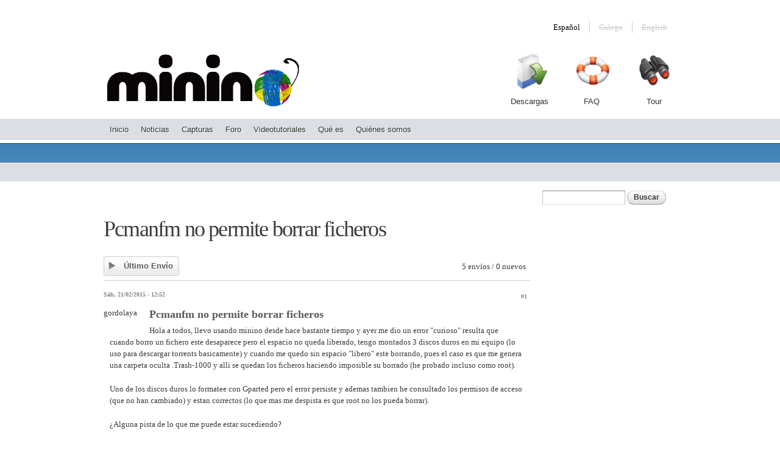

--- FILE ---
content_type: text/html; charset=utf-8
request_url: https://minino.galpon.org/es/pcmanfm-no-permite-borrar-ficheros
body_size: 5816
content:
<!DOCTYPE html>
<html lang="es" dir="ltr">
<head>
  <!--[if IE]><![endif]-->
<meta http-equiv="Content-Type" content="text/html; charset=utf-8" />
<link rel="shortcut icon" href="https://minino.galpon.org/sites/minino.galpon.org/files/favicon_0.png" />
<meta name="viewport" content="width=device-width, initial-scale=1, maximum-scale=1, minimum-scale=1, user-scalable=no" />
<meta name="description" content="Hola a todos, llevo usando minino desde hace bastante tiempo y ayer me dio un error &quot;curioso&quot; resulta que cuando borro un fichero este desaparece pero el espacio no queda liberado, tengo montados 3 discos duros en mi equipo (lo uso para descargar torrents basicamente) y cuando me quedo sin espacio &quot;libero&quot; este borrando, pues el caso es que me genera una carpeta oculta" />
<link rel="canonical" href="https://minino.galpon.org/es/pcmanfm-no-permite-borrar-ficheros" />
<link rel="shortlink" href="https://minino.galpon.org/es/pcmanfm-no-permite-borrar-ficheros" />
  <title>Pcmanfm no permite borrar ficheros | MiniNo</title>
  <link rel="stylesheet" href="/sites/minino.galpon.org/files/advagg_css/css__dJ84nmB1vRyB5mrbCt9H4i5SiVMf39n3dhToon2M9Yo__KWefVjqONKl9knJNcK03cRS0DuzpwBCQIoU0RpVmEQ8__sfw3HhS3fGfG9-1IcyxUayyV5u57-rPfla1cS0gNXDM.css" />

<!--[if (lt IE 9)&(!IEMobile)]>
<link rel="stylesheet" href="/sites/minino.galpon.org/files/advagg_css/css__c9WE7FgFLY-CI_kU83rWFw8BcCZDGEqZCZEyfWF-dTg__bOCMRu3IkXe9LhVyK9n0p3OlDkypGz2LeP7Xta0ep3g__sfw3HhS3fGfG9-1IcyxUayyV5u57-rPfla1cS0gNXDM.css" />
<![endif]-->

<!--[if gte IE 9]><!-->
<link rel="stylesheet" href="/sites/minino.galpon.org/files/advagg_css/css__rILnhSDjC2lY9p2L5yCJh0hf0uyNnL3x2x6tYrevVC0__7EgRjkjRI3mQbVxn3MerQ9uJstINtYiKAQN1mECs5Hc__sfw3HhS3fGfG9-1IcyxUayyV5u57-rPfla1cS0gNXDM.css" />
<!--<![endif]-->
  <script src="/sites/minino.galpon.org/files/advagg_js/js__Ic4ynySGxaDcdD5ebgYKMOLtMoxKiwGHtQXiqYVQnxE__Cb2_GfMoXhZlqtnmMEOwTo42PpdrkxM7J23-WjJ9U14__sfw3HhS3fGfG9-1IcyxUayyV5u57-rPfla1cS0gNXDM.js"></script>
<script>jQuery.extend(Drupal.settings,{"basePath":"\/","pathPrefix":"es\/","setHasJsCookie":0,"ajaxPageState":{"theme":"minino","theme_token":"pXqZXq6QEHeWqjI6QU2oFSGI7xRgFQV2uLXz0eAr2U8","css":{"modules\/system\/system.base.css":1,"modules\/system\/system.menus.css":1,"modules\/system\/system.messages.css":1,"modules\/system\/system.theme.css":1,"modules\/comment\/comment.css":1,"modules\/field\/theme\/field.css":1,"modules\/node\/node.css":1,"modules\/search\/search.css":1,"modules\/user\/user.css":1,"modules\/forum\/forum.css":1,"sites\/minino.galpon.org\/modules\/views\/css\/views.css":1,"sites\/minino.galpon.org\/modules\/colorbox\/styles\/default\/colorbox_style.css":1,"sites\/minino.galpon.org\/modules\/ctools\/css\/ctools.css":1,"sites\/minino.galpon.org\/modules\/advanced_forum\/styles\/naked\/advanced-forum.naked.structure.css":1,"sites\/minino.galpon.org\/modules\/advanced_forum\/styles\/silver_bells\/advanced-forum.silver_bells.style.css":1,"sites\/minino.galpon.org\/modules\/advanced_forum_more_styles\/styles\/blue_and_grey\/advanced-forum.blue_and_grey.style.css":1,"sites\/minino.galpon.org\/modules\/advanced_forum\/styles\/naked\/advanced-forum.naked.images.css":1,"sites\/minino.galpon.org\/modules\/advanced_forum\/styles\/silver_bells\/advanced-forum.silver_bells.images.css":1,"sites\/minino.galpon.org\/modules\/advanced_forum_more_styles\/styles\/blue_and_grey\/advanced-forum.blue_and_grey.images.css":1,"modules\/locale\/locale.css":1,"sites\/minino.galpon.org\/modules\/ds\/layouts\/ds_2col\/ds_2col.css":1,"sites\/minino.galpon.org\/themes\/omega\/alpha\/css\/alpha-reset.css":1,"sites\/minino.galpon.org\/themes\/omega\/alpha\/css\/alpha-mobile.css":1,"sites\/minino.galpon.org\/themes\/omega\/alpha\/css\/alpha-alpha.css":1,"sites\/minino.galpon.org\/themes\/omega\/omega\/css\/formalize.css":1,"sites\/minino.galpon.org\/themes\/omega\/omega\/css\/omega-text.css":1,"sites\/minino.galpon.org\/themes\/omega\/omega\/css\/omega-branding.css":1,"sites\/minino.galpon.org\/themes\/omega\/omega\/css\/omega-menu.css":1,"sites\/minino.galpon.org\/themes\/omega\/omega\/css\/omega-forms.css":1,"sites\/minino.galpon.org\/themes\/minino\/css\/global.css":1,"ie::normal::sites\/minino.galpon.org\/themes\/minino\/css\/minino-alpha-default.css":1,"ie::normal::sites\/minino.galpon.org\/themes\/minino\/css\/minino-alpha-default-normal.css":1,"ie::normal::sites\/minino.galpon.org\/themes\/omega\/alpha\/css\/grid\/alpha_default\/normal\/alpha-default-normal-12.css":1,"narrow::sites\/minino.galpon.org\/themes\/minino\/css\/minino-alpha-default.css":1,"narrow::sites\/minino.galpon.org\/themes\/minino\/css\/minino-alpha-default-narrow.css":1,"sites\/minino.galpon.org\/themes\/omega\/alpha\/css\/grid\/alpha_default\/narrow\/alpha-default-narrow-12.css":1,"normal::sites\/minino.galpon.org\/themes\/minino\/css\/minino-alpha-default.css":1,"normal::sites\/minino.galpon.org\/themes\/minino\/css\/minino-alpha-default-normal.css":1,"sites\/minino.galpon.org\/themes\/omega\/alpha\/css\/grid\/alpha_default\/normal\/alpha-default-normal-12.css":1},"js":{"misc\/jquery.js":1,"misc\/jquery-extend-3.4.0.js":1,"misc\/jquery-html-prefilter-3.5.0-backport.js":1,"misc\/jquery.once.js":1,"misc\/drupal.js":1,"misc\/form-single-submit.js":1,"sites\/minino.galpon.org\/modules\/entityreference\/js\/entityreference.js":1,"public:\/\/languages\/es_Fy6xcDUvFKc78GYMPyzYiIBaoZfrzaaD5ICJ1eICWTU.js":1,"sites\/minino.galpon.org\/libraries\/colorbox\/jquery.colorbox-min.js":1,"sites\/minino.galpon.org\/modules\/colorbox\/js\/colorbox.js":1,"sites\/minino.galpon.org\/modules\/colorbox\/styles\/default\/colorbox_style.js":1,"sites\/minino.galpon.org\/themes\/omega\/omega\/js\/jquery.formalize.js":1,"sites\/minino.galpon.org\/themes\/omega\/omega\/js\/omega-mediaqueries.js":1}},"colorbox":{"opacity":"0.85","current":"{current} de {total}","previous":"\u00ab Anterior","next":"Siguiente \u00bb","close":"Cerrar","maxWidth":"98%","maxHeight":"98%","fixed":true,"mobiledetect":true,"mobiledevicewidth":"480px","file_public_path":"\/sites\/minino.galpon.org\/files","specificPagesDefaultValue":"admin*\nimagebrowser*\nimg_assist*\nimce*\nnode\/add\/*\nnode\/*\/edit\nprint\/*\nprintpdf\/*\nsystem\/ajax\nsystem\/ajax\/*"},"urlIsAjaxTrusted":{"\/es\/pcmanfm-no-permite-borrar-ficheros":true},"omega":{"layouts":{"primary":"normal","order":["narrow","normal"],"queries":{"narrow":"all and (min-width: 740px) and (min-device-width: 740px), (max-device-width: 800px) and (min-width: 740px) and (orientation:landscape)","normal":"all and (min-width: 980px) and (min-device-width: 980px), all and (max-device-width: 1024px) and (min-width: 1024px) and (orientation:landscape)"}}}});</script>
  <!--[if lt IE 9]><script src="//html5shiv.googlecode.com/svn/trunk/html5.js"></script><![endif]-->
</head>
<body class="html not-front not-logged-in page-node page-node- page-node-459 node-type-forum i18n-es context-pcmanfm-no-permite-borrar-ficheros">
  <div id="skip-link">
    <a href="#main-content" class="element-invisible element-focusable">Pasar al contenido principal</a>
  </div>
    <div class="page clearfix" id="page">
      <header id="section-header" class="section section-header">
    <div id="zone-user" class="zone zone-user clearfix container-12">
    <div class="grid-12 region region-user-first" id="region-user-first">
  <div class="region-inner region-user-first-inner">
    <div class="block block-block block-5 block-block-5 odd block-without-title" id="block-block-5">
  <div class="block-inner clearfix">
            
    <div class="content clearfix">
      <script>var _paq=_paq||[];_paq.push(["trackPageView"]),_paq.push(['addDownloadExtensions', "iso"]);_paq.push(["enableLinkTracking"]),function(){var e="https://data.librebit.com/";_paq.push(["setTrackerUrl",e+"data.php"]),_paq.push(["setSiteId","3"]);var a=document,t=a.createElement("script"),p=a.getElementsByTagName("script")[0];t.type="text/javascript",t.async=!0,t.defer=!0,t.src=e+"data.js",p.parentNode.insertBefore(t,p)}();</script>    </div>
  </div>
</div>
<div class="block block-locale block-language-content block-locale-language-content even block-without-title" id="block-locale-language-content">
  <div class="block-inner clearfix">
            
    <div class="content clearfix">
      <ul class="language-switcher-locale-url"><li class="en first"><span class="language-link locale-untranslated" xml:lang="en">English</span></li><li class="gl"><span class="language-link locale-untranslated" xml:lang="gl">Galego</span></li><li class="es last active"><a href="/es/pcmanfm-no-permite-borrar-ficheros" class="language-link active" xml:lang="es">Español</a></li></ul>    </div>
  </div>
</div>
  </div>
</div>
  </div>
<div id="zone-branding-wrapper" class="zone-wrapper zone-branding-wrapper clearfix">  <div id="zone-branding" class="zone zone-branding clearfix container-12">
    <div class="grid-5 region region-branding" id="region-branding">
  <div class="region-inner region-branding-inner">
        <div class="branding-data clearfix">
            <div class="logo-img">
        <a href="/es" rel="home" title=""><img src="https://minino.galpon.org/sites/minino.galpon.org/files/logo.png" alt="" id="logo" /></a>      </div>
                </div>
          </div>
</div>
<div class="grid-7 region region-user-second" id="region-user-second">
  <div class="region-inner region-user-second-inner">
    <div class="block block-menu block-menu-secondary-menu block-menu-menu-secondary-menu odd block-without-title" id="block-menu-menu-secondary-menu">
  <div class="block-inner clearfix">
            
    <div class="content clearfix">
      <ul class="menu"><li class="first leaf menu-2010"><a href="/es/descargas" title="Descargas">Descargas</a></li>
<li class="leaf menu-1320"><a href="/es/faq" title="">FAQ</a></li>
<li class="last leaf menu-1319"><a href="/es/que-es" title="Descripción y características">Tour</a></li>
</ul>    </div>
  </div>
</div>
  </div>
</div>
  </div>
</div><div id="zone-menu-wrapper" class="zone-wrapper zone-menu-wrapper clearfix">  <div id="zone-menu" class="zone zone-menu clearfix container-12">
    <div class="grid-12 region region-menu" id="region-menu">
  <div class="region-inner region-menu-inner">
        <nav class="navigation">
      <h2 class="element-invisible">Menú principal</h2><ul id="main-menu" class="links inline clearfix main-menu"><li class="menu-4559 first"><a href="/es" title="">Inicio</a></li><li class="menu-1094"><a href="/es/news" title="">Noticias</a></li><li class="menu-913"><a href="/es/screenshoots" title="">Capturas</a></li><li class="menu-1338"><a href="/es/forum" title="">Foro</a></li><li class="menu-4530"><a href="/es/videotutoriales" title="">Videotutoriales</a></li><li class="menu-1992"><a href="/es/que-es" title="Descripción de MiniNo">Qué es</a></li><li class="menu-1993 last"><a href="/es/%C2%BFqui%C3%A9nes-somos" title="Colaboradores en MiniNo">Quiénes somos</a></li></ul>          </nav>
          </div>
</div>
  </div>
</div><div id="zone-header-wrapper" class="zone-wrapper zone-header-wrapper clearfix">  <div id="zone-header" class="zone zone-header clearfix container-12">
      </div>
</div></header>
  
      <section id="section-content" class="section section-content">
  <div id="zone-preface-wrapper" class="zone-wrapper zone-preface-wrapper clearfix">  <div id="zone-preface" class="zone zone-preface clearfix container-12">
      </div>
</div><div id="zone-content-wrapper" class="zone-wrapper zone-content-wrapper clearfix">  <div id="zone-content" class="zone zone-content clearfix container-12">
            <div class="grid-9 region region-content" id="region-content">
  <div class="region-inner region-content-inner">
    <a id="main-content"></a>
                <h1 class="title" id="page-title">Pcmanfm no permite borrar ficheros</h1>
                        <div class="block block-system block-main block-system-main odd block-without-title" id="block-system-main">
  <div class="block-inner clearfix">
            
    <div class="content clearfix">
      
  
<div id="forum-topic-header" class="forum-topic-header clearfix">
	
  <div class="topic-post-count">
  5 envíos / 0 nuevos  </div>

  
  
      <div class="last-post-link">
     <a href="/es/pcmanfm-no-permite-borrar-ficheros#comment-673" class="af-button-large active"><span>Último envío</span></a>    </div>
  

  <a id="forum-topic-top"></a>
</div>

<div id="post-459" class="forum-post clearfix es posted-by-85 view-mode-full"  class="forum-post clearfix es posted-by-85 node-published node-not-promoted node-not-sticky author-85 odd clearfix" id="node-forum-459">
  <div class="forum-post-info clearfix">
    <div class="forum-posted-on">
      Sáb, 21/02/2015 - 12:52
                </div>
    
    
        
    <span class="forum-post-number"><a href="/es/pcmanfm-no-permite-borrar-ficheros" class="active">#1</a></span>
  </div> 
  <div class="forum-post-wrapper">
    <div class="forum-post-panel-sub">
              <div class="author-pane"><span class="username">gordolaya</span></div>          </div>

    <div class="forum-post-panel-main clearfix">
              <div class="forum-post-title">
          Pcmanfm no permite borrar ficheros        </div>
      
      <div class="forum-post-content">
        <div class="field field-name-body field-type-text-with-summary field-label-hidden"><div class="field-items"><div class="field-item even"><p>Hola a todos, llevo usando minino desde hace bastante tiempo y ayer me dio un error "curioso" resulta que cuando borro un fichero este desaparece pero el espacio no queda liberado, tengo montados 3 discos duros en mi equipo (lo uso para descargar torrents basicamente) y cuando me quedo sin espacio "libero" este borrando, pues el caso es que me genera una carpeta oculta .Trash-1000 y alli se quedan los ficheros haciendo imposible su borrado (he probado incluso como root).</p>

<p>Uno de los discos duros lo formatee con Gparted pero el error persiste y ademas tambien he consultado los permisos de acceso (que no han cambiado) y estan correctos (lo que mas me despista es que root no los pueda borrar).</p>

<p>¿Alguna pista de lo que me puede estar sucediendo?</p>

<p>Gracias anticipadas.</p>

<p>Saludos cordiales</p>

<p>Victor</p>
</div></div></div>      </div>

      
          </div>
  </div>
  
  <div class="forum-post-footer clearfix">
    <div class="forum-jump-links">
      <a href="#forum-topic-top" title="Ir al principio de la página" class="af-button-small"><span>Superior</span></a>
    </div>

    <div class="forum-post-links">
      <ul class="links inline"><li class="comment_forbidden first last"></li></ul>    </div>
  </div>
  </div>
<div id="forum-comments" class="comment-wrapper" class="comment-wrapper">
  <a id="comment-670"></a>


<div id="post-670" class="forum-post clearfix es posted-by-38"  class="forum-post clearfix es posted-by-38 clearfix">
  <div class="forum-post-info clearfix">
    <div class="forum-posted-on">
      Dom, 22/02/2015 - 23:04
                    
        
                  </div>
    
    
        
    <span class="forum-post-number"><a href="/es/comment/670#comment-670" class="permalink" rel="bookmark">#2</a></span>
  </div> 
  <div class="forum-post-wrapper">
    <div class="forum-post-panel-sub">
              <div class="author-pane"><span class="username">introlinux</span></div>          </div>

    <div class="forum-post-panel-main clearfix">
              <div class="forum-post-title">
          Pero qué error da?        </div>
      
      <div class="forum-post-content">
        <div class="field field-name-comment-body field-type-text-long field-label-hidden"><div class="field-items"><div class="field-item even">Pero qué error da?</div></div></div>      </div>

      
          </div>
  </div>
  
  <div class="forum-post-footer clearfix">
    <div class="forum-jump-links">
      <a href="#forum-topic-top" title="Ir al principio de la página" class="af-button-small"><span>Superior</span></a>
    </div>

    <div class="forum-post-links">
      <ul class="links inline"><li class="comment_forbidden first last"></li></ul>    </div>
  </div>
  </div>
<a id="comment-671"></a>


<div id="post-671" class="forum-post clearfix es posted-by-85 post-by-starter"  class="forum-post clearfix es posted-by-85 post-by-starter clearfix">
  <div class="forum-post-info clearfix">
    <div class="forum-posted-on">
      Lun, 23/02/2015 - 10:31
                    
        
                  </div>
    
    
        
    <span class="forum-post-number"><a href="/es/comment/671#comment-671" class="permalink" rel="bookmark">#3</a></span>
  </div> 
  <div class="forum-post-wrapper">
    <div class="forum-post-panel-sub">
              <div class="author-pane"><span class="username">gordolaya</span></div>          </div>

    <div class="forum-post-panel-main clearfix">
              <div class="forum-post-title">
          No libera el espacio        </div>
      
      <div class="forum-post-content">
        <div class="field field-name-comment-body field-type-text-long field-label-hidden"><div class="field-items"><div class="field-item even"><p>Gracias por contestar, no da ningun mensaje de error, simplemente no libera el espacio al vaciar la papelera, incluso en modo root tampoco libera el espacio, genera la carpeta oculta que especifico arriba y ahi se quedan los ficheros....</p>

<p>Como decia incluso he formateado de nuevo uno de los 3 hd que tengo pero sigue dando el mismo resultado, los permisos aparentemente estan bien (lo de que root no pueda borrarlos es lo mas extraño me parece), por todo lo demas el ordenador ha funcionado y funciona perfectamente, no dando ningun tipo de error. Salvo que no puedo vaciar la papelera.???</p>
</div></div></div>      </div>

      
          </div>
  </div>
  
  <div class="forum-post-footer clearfix">
    <div class="forum-jump-links">
      <a href="#forum-topic-top" title="Ir al principio de la página" class="af-button-small"><span>Superior</span></a>
    </div>

    <div class="forum-post-links">
      <ul class="links inline"><li class="comment_forbidden first last"></li></ul>    </div>
  </div>
  </div>
<a id="comment-672"></a>


<div id="post-672" class="forum-post clearfix es posted-by-38"  class="forum-post clearfix es posted-by-38 clearfix">
  <div class="forum-post-info clearfix">
    <div class="forum-posted-on">
      Lun, 23/02/2015 - 16:13
                    
        
                  </div>
    
    
        
    <span class="forum-post-number"><a href="/es/comment/672#comment-672" class="permalink" rel="bookmark">#4</a></span>
  </div> 
  <div class="forum-post-wrapper">
    <div class="forum-post-panel-sub">
              <div class="author-pane"><span class="username">introlinux</span></div>          </div>

    <div class="forum-post-panel-main clearfix">
              <div class="forum-post-title">
          Cuando dices como root,        </div>
      
      <div class="forum-post-content">
        <div class="field field-name-comment-body field-type-text-long field-label-hidden"><div class="field-items"><div class="field-item even"><p>Cuando dices como root, quieres decir como root usando pcmanfm ¿verdad? Quiero decir, que no has probado</p>

<p>sudo rm -r .Trash-1000 ¿no?</p>

<p>Otra cosa, el disco donde tienes los archivos que quieres borrar ¿qué formato tiene? ¿ext4? ¿ntfs?</p>

<p>¿Has probado a borrar sin enviar a la papelera pulsando shift+supr?</p>
</div></div></div>      </div>

      
          </div>
  </div>
  
  <div class="forum-post-footer clearfix">
    <div class="forum-jump-links">
      <a href="#forum-topic-top" title="Ir al principio de la página" class="af-button-small"><span>Superior</span></a>
    </div>

    <div class="forum-post-links">
      <ul class="links inline"><li class="comment_forbidden first last"></li></ul>    </div>
  </div>
  </div>
<a id="comment-673"></a>


<div id="post-673" class="forum-post clearfix es posted-by-85 post-by-starter"  class="forum-post clearfix es posted-by-85 post-by-starter clearfix">
  <div class="forum-post-info clearfix">
    <div class="forum-posted-on">
      Lun, 23/02/2015 - 17:17
                    
        
                  </div>
    
    
        
    <span class="forum-post-number"><a href="/es/comment/673#comment-673" class="permalink" rel="bookmark">#5</a></span>
  </div> 
  <div class="forum-post-wrapper">
    <div class="forum-post-panel-sub">
              <div class="author-pane"><span class="username">gordolaya</span></div>          </div>

    <div class="forum-post-panel-main clearfix">
              <div class="forum-post-title">
          No, no lo habia probado....        </div>
      
      <div class="forum-post-content">
        <div class="field field-name-comment-body field-type-text-long field-label-hidden"><div class="field-items"><div class="field-item even"><p>Genial !!!! mil gracias con shift+supr me ha funcionado, mil gracias.</p>

<p>&nbsp;</p>

<p>Saludos cordiales</p>

<p>Victor</p>
</div></div></div>      </div>

      
          </div>
  </div>
  
  <div class="forum-post-footer clearfix">
    <div class="forum-jump-links">
      <a href="#forum-topic-top" title="Ir al principio de la página" class="af-button-small"><span>Superior</span></a>
    </div>

    <div class="forum-post-links">
      <ul class="links inline"><li class="comment_forbidden first last"></li></ul>    </div>
  </div>
  </div>
        </div>
    </div>
  </div>
</div>
      </div>
</div>
<aside class="grid-3 region region-sidebar-second" id="region-sidebar-second">
  <div class="region-inner region-sidebar-second-inner">
    <div class="block block-search block-form block-search-form odd block-without-title" id="block-search-form">
  <div class="block-inner clearfix">
            
    <div class="content clearfix">
      <form action="/es/pcmanfm-no-permite-borrar-ficheros" method="post" id="search-block-form" accept-charset="UTF-8"><div><div class="container-inline">
      <h2 class="element-invisible">Formulario de búsqueda</h2>
    <div class="form-item form-type-textfield form-item-search-block-form">
  <label class="element-invisible" for="edit-search-block-form--2">Buscar </label>
 <input title="Escriba lo que quiere buscar." type="text" id="edit-search-block-form--2" name="search_block_form" value="" size="15" maxlength="128" class="form-text" />
</div>
<div class="form-actions form-wrapper" id="edit-actions"><input type="submit" id="edit-submit" name="op" value="Buscar" class="form-submit" /></div><input type="hidden" name="form_build_id" value="form-Olf4M2ihO3pBXHUQzIpUwq9Jv9XOGL-MLGVPC-EpQ_s" />
<input type="hidden" name="form_id" value="search_block_form" />
</div>
</div></form>    </div>
  </div>
</div>
  </div>
</aside>
  </div>
</div></section>
  
      <footer id="section-footer" class="section section-footer">
  <div id="zone-footer-wrapper" class="zone-wrapper zone-footer-wrapper clearfix">  <div id="zone-footer" class="zone zone-footer clearfix container-12">
    <div class="grid-6 region region-footer-first-left" id="region-footer-first-left">
  <div class="region-inner region-footer-first-left-inner">
    <section class="block block-block block-1 block-block-1 odd" id="block-block-1">
  <div class="block-inner clearfix">
              <h2 class="block-title">Patrocinadores</h2>
        
    <div class="content clearfix">
      <p><a href="http://galpon.org/" target="_blank">&nbsp;&nbsp;&nbsp; <img src="/sites/minino.galpon.org/files/galpon.png" style="height:56px; width:168px" /></a>&nbsp;&nbsp;&nbsp;&nbsp;&nbsp;&nbsp;&nbsp;&nbsp; <a href="https://www.librebit.com" target="_blank"><img alt="Librebit logo" src="/sites/minino.galpon.org/files/image/librebit/librebit_0.png" style="height:104px; width:200px" /></a></p>

<p><img src="/sites/minino.galpon.org/files/image/librebit/small-xunta-R.png" /></p>
    </div>
  </div>
</section>
  </div>
</div>
<div class="grid-6 region region-footer-first-right" id="region-footer-first-right">
  <div class="region-inner region-footer-first-right-inner">
    <section class="block block-block block-2 block-block-2 odd" id="block-block-2">
  <div class="block-inner clearfix">
              <h2 class="block-title">Colabora con MiniNo</h2>
        
    <div class="content clearfix">
      <p>&nbsp;</p><p><a href="https://www.paypal.com/cgi-bin/webscr?cmd=_s-xclick&amp;hosted_button_id=TZRKBBWN842JL" target="_blank" title="Donar"><img src="/sites/minino.galpon.org/files/btn_donateCC_LG.gif" width="147" height="47" style="width: 147px; height: 47px;" /></a></p>    </div>
  </div>
</section>
  </div>
</div>
  </div>
</div></footer>
  </div>
  </body>
</html>


--- FILE ---
content_type: text/css
request_url: https://minino.galpon.org/sites/minino.galpon.org/files/advagg_css/css__dJ84nmB1vRyB5mrbCt9H4i5SiVMf39n3dhToon2M9Yo__KWefVjqONKl9knJNcK03cRS0DuzpwBCQIoU0RpVmEQ8__sfw3HhS3fGfG9-1IcyxUayyV5u57-rPfla1cS0gNXDM.css
body_size: 10785
content:
#autocomplete{border:1px solid;overflow:hidden;position:absolute;z-index:100}#autocomplete ul{list-style:none;list-style-image:none;margin:0;padding:0}#autocomplete li{background:#fff;color:#000;cursor:default;white-space:pre;zoom:1}html.js input.form-autocomplete{background-image:url(/misc/throbber-inactive.png);background-position:100% center;background-repeat:no-repeat}html.js input.throbbing{background-image:url(/misc/throbber-active.gif);background-position:100% center}html.js fieldset.collapsed{border-bottom-width:0;border-left-width:0;border-right-width:0;height:1em}html.js fieldset.collapsed .fieldset-wrapper{display:none}fieldset.collapsible{position:relative}fieldset.collapsible .fieldset-legend{display:block}.form-textarea-wrapper textarea{display:block;margin:0;width:100%;-moz-box-sizing:border-box;-webkit-box-sizing:border-box;box-sizing:border-box}.resizable-textarea .grippie{background:#eee url(/misc/grippie.png) no-repeat center 2px;border:1px solid #ddd;border-top-width:0;cursor:s-resize;height:9px;overflow:hidden}body.drag{cursor:move}.draggable a.tabledrag-handle{cursor:move;float:left;height:1.7em;margin-left:-1em;overflow:hidden;text-decoration:none}a.tabledrag-handle:hover{text-decoration:none}a.tabledrag-handle .handle{background:url(/misc/draggable.png) no-repeat 6px 9px;height:13px;margin:-.4em .5em;padding:.42em .5em;width:13px}a.tabledrag-handle-hover .handle{background-position:6px -11px}div.indentation{float:left;height:1.7em;margin:-.4em .2em -.4em -.4em;padding:.42em 0 .42em .6em;width:20px}div.tree-child{background:url(/misc/tree.png) no-repeat 11px center}div.tree-child-last{background:url(/misc/tree-bottom.png) no-repeat 11px center}div.tree-child-horizontal{background:url(/misc/tree.png) no-repeat -11px center}.tabledrag-toggle-weight-wrapper{text-align:right}table.sticky-header{background-color:#fff;margin-top:0}.progress .bar{background-color:#fff;border:1px solid}.progress .filled{background-color:#000;height:1.5em;width:5px}.progress .percentage{float:right}.ajax-progress{display:inline-block}.ajax-progress .throbber{background:transparent url(/misc/throbber-active.gif) no-repeat 0px center;float:left;height:15px;margin:2px;width:15px}.ajax-progress .message{padding-left:20px}tr .ajax-progress .throbber{margin:0 2px}.ajax-progress-bar{width:16em}.container-inline div,.container-inline label{display:inline}.container-inline .fieldset-wrapper{display:block}.nowrap{white-space:nowrap}html.js .js-hide{display:none}.element-hidden{display:none}.element-invisible{position:absolute !important;clip:rect(1px 1px 1px 1px);clip:rect(1px,1px,1px,1px);overflow:hidden;height:1px}.element-invisible.element-focusable:active,.element-invisible.element-focusable:focus{position:static !important;clip:auto;overflow:visible;height:auto}.clearfix:after{content:".";display:block;height:0;clear:both;visibility:hidden}* html .clearfix{height:1%}*:first-child+html .clearfix{min-height:1%}ul.menu{border:none;list-style:none;text-align:left}ul.menu li{margin:0 0 0 .5em}ul li.expanded{list-style-image:url(/misc/menu-expanded.png);list-style-type:circle}ul li.collapsed{list-style-image:url(/misc/menu-collapsed.png);list-style-type:disc}ul li.leaf{list-style-image:url(/misc/menu-leaf.png);list-style-type:square}li.expanded,li.collapsed,li.leaf{padding:.2em .5em 0 0;margin:0}li a.active{color:#000}td.menu-disabled{background:#ccc}ul.inline,ul.links.inline{display:inline;padding-left:0}ul.inline li{display:inline;list-style-type:none;padding:0 .5em}.breadcrumb{padding-bottom:.5em}ul.primary{border-bottom:1px solid #bbb;border-collapse:collapse;height:auto;line-height:normal;list-style:none;margin:5px;padding:0 0 0 1em;white-space:nowrap}ul.primary li{display:inline}ul.primary li a{background-color:#ddd;border-color:#bbb;border-style:solid solid none;border-width:1px;height:auto;margin-right:.5em;padding:0 1em;text-decoration:none}ul.primary li.active a{background-color:#fff;border:1px solid #bbb;border-bottom:1px solid #fff}ul.primary li a:hover{background-color:#eee;border-color:#ccc;border-bottom-color:#eee}
ul.secondary{border-bottom:1px solid #bbb;padding:.5em 1em;margin:5px}ul.secondary li{border-right:1px solid #ccc;display:inline;padding:0 1em}ul.secondary a{padding:0;text-decoration:none}ul.secondary a.active{border-bottom:4px solid #999}div.messages{background-position:8px 8px;background-repeat:no-repeat;border:1px solid;margin:6px 0;padding:10px 10px 10px 50px}div.status{background-image:url(/misc/message-24-ok.png);border-color:#be7}div.status,.ok{color:#234600}div.status,table tr.ok{background-color:#f8fff0}div.warning{background-image:url(/misc/message-24-warning.png);border-color:#ed5}div.warning,.warning{color:#840}div.warning,table tr.warning{background-color:#fffce5}div.error{background-image:url(/misc/message-24-error.png);border-color:#ed541d}div.error,.error{color:#8c2e0b}div.error,table tr.error{background-color:#fef5f1}div.error p.error{color:#333}div.messages ul{margin:0 0 0 1em;padding:0}div.messages ul li{list-style-image:none}fieldset{margin-bottom:1em;padding:.5em}form{margin:0;padding:0}hr{border:1px solid gray;height:1px}img{border:0}table{border-collapse:collapse}th{border-bottom:3px solid #ccc;padding-right:1em;text-align:left}tbody{border-top:1px solid #ccc}tr.even,tr.odd{background-color:#eee;border-bottom:1px solid #ccc;padding:.1em .6em}th.active img{display:inline}td.active{background-color:#ddd}.item-list .title{font-weight:700}.item-list ul{margin:0 0 .75em;padding:0}.item-list ul li{margin:0 0 .25em 1.5em;padding:0}.form-item,.form-actions{margin-top:1em;margin-bottom:1em}tr.odd .form-item,tr.even .form-item{margin-top:0;margin-bottom:0;white-space:nowrap}.form-item .description{font-size:.85em}label{display:block;font-weight:700}label.option{display:inline;font-weight:400}.form-checkboxes .form-item,.form-radios .form-item{margin-top:.4em;margin-bottom:.4em}.form-type-radio .description,.form-type-checkbox .description{margin-left:2.4em}input.form-checkbox,input.form-radio{vertical-align:middle}.marker,.form-required{color:red}.form-item input.error,.form-item textarea.error,.form-item select.error{border:2px solid red}.container-inline .form-actions,.container-inline.form-actions{margin-top:0;margin-bottom:0}.more-link{text-align:right}.more-help-link{text-align:right}.more-help-link a{background:url(/misc/help.png) 0 50% no-repeat;padding:1px 0 1px 20px}.item-list .pager{clear:both;text-align:center}.item-list .pager li{background-image:none;display:inline;list-style-type:none;padding:.5em}.pager-current{font-weight:700}#autocomplete li.selected{background:#0072b9;color:#fff}html.js fieldset.collapsible .fieldset-legend{background:url(/misc/menu-expanded.png) 5px 65% no-repeat;padding-left:15px}html.js fieldset.collapsed .fieldset-legend{background-image:url(/misc/menu-collapsed.png);background-position:5px 50%}.fieldset-legend span.summary{color:#999;font-size:.9em;margin-left:.5em}tr.drag{background-color:ivory}tr.drag-previous{background-color:#ffd}.tabledrag-toggle-weight{font-size:.9em}body div.tabledrag-changed-warning{margin-bottom:.5em}tr.selected td{background:#ffc}td.checkbox,th.checkbox{text-align:center}.progress{font-weight:700}.progress .bar{background:#ccc;border-color:#666;margin:0 .2em;-moz-border-radius:3px;-webkit-border-radius:3px;border-radius:3px}.progress .filled{background:#0072b9 url(/misc/progress.gif)}#comments{margin-top:15px}.indented{margin-left:25px}.comment-unpublished{background-color:#fff4f4}.comment-preview{background-color:#ffffea}.field .field-label{font-weight:700}.field-label-inline .field-label,.field-label-inline .field-items{float:left}form .field-multiple-table{margin:0}form .field-multiple-table th.field-label{padding-left:0}form .field-multiple-table td.field-multiple-drag{width:30px;padding-right:0}form .field-multiple-table td.field-multiple-drag a.tabledrag-handle{padding-right:.5em}form .field-add-more-submit{margin:.5em 0 0}.node-unpublished{background-color:#fff4f4}.preview .node{background-color:#ffffea}td.revision-current{background:#ffc}.search-form{margin-bottom:1em}.search-form input{margin-top:0;margin-bottom:0}.search-results{list-style:none}
.search-results p{margin-top:0}.search-results .title{font-size:1.2em}.search-results li{margin-bottom:1em}.search-results .search-snippet-info{padding-left:1em}.search-results .search-info{font-size:.85em}.search-advanced .criterion{float:left;margin-right:2em}.search-advanced .action{float:left;clear:left}#permissions td.module{font-weight:700}#permissions td.permission{padding-left:1.5em}#permissions tr.odd .form-item,#permissions tr.even .form-item{white-space:normal}#user-admin-settings fieldset .fieldset-description{font-size:.85em;padding-bottom:.5em}#user-admin-roles td.edit-name{clear:both}#user-admin-roles .form-item-name{float:left;margin-right:1em}.password-strength{width:17em;float:right;margin-top:1.4em}.password-strength-title{display:inline}.password-strength-text{float:right;font-weight:700}.password-indicator{background-color:#c4c4c4;height:.3em;width:100%}.password-indicator div{height:100%;width:0;background-color:#47c965}input.password-confirm,input.password-field{width:16em;margin-bottom:.4em}div.password-confirm{float:right;margin-top:1.5em;visibility:hidden;width:17em}div.form-item div.password-suggestions{padding:.2em .5em;margin:.7em 0;width:38.5em;border:1px solid #b4b4b4}div.password-suggestions ul{margin-bottom:0}.confirm-parent,.password-parent{clear:left;margin:0;width:36.3em}.profile{clear:both;margin:1em 0}.profile .user-picture{float:right;margin:0 1em 1em 0}.profile h3{border-bottom:1px solid #ccc}.profile dl{margin:0 0 1.5em}.profile dt{margin:0 0 .2em;font-weight:700}.profile dd{margin:0 0 1em}#forum .description{font-size:.9em;margin:.5em}#forum td.created,#forum td.posts,#forum td.topics,#forum td.last-reply,#forum td.replies,#forum td.pager{white-space:nowrap}#forum td.forum .icon{background-image:url(/misc/forum-icons.png);background-repeat:no-repeat;float:left;height:24px;margin:0 9px 0 0;width:24px}#forum td.forum .forum-status-new{background-position:-24px 0}#forum div.indent{margin-left:20px}#forum .icon div{background-image:url(/misc/forum-icons.png);background-repeat:no-repeat;width:24px;height:24px}#forum .icon .topic-status-new{background-position:-24px 0}#forum .icon .topic-status-hot{background-position:-48px 0}#forum .icon .topic-status-hot-new{background-position:-72px 0}#forum .icon .topic-status-sticky{background-position:-96px 0}#forum .icon .topic-status-closed{background-position:-120px 0}.views-exposed-form .views-exposed-widget{float:left;padding:.5em 1em 0 0}.views-exposed-form .views-exposed-widget .form-submit{margin-top:1.6em}.views-exposed-form .form-item,.views-exposed-form .form-submit{margin-top:0;margin-bottom:0}.views-exposed-form label{font-weight:700}.views-exposed-widgets{margin-bottom:.5em}.views-align-left{text-align:left}.views-align-right{text-align:right}.views-align-center{text-align:center}.views-view-grid tbody{border-top:none}.view .progress-disabled{float:none}#colorbox,#cboxOverlay,#cboxWrapper{position:absolute;top:0;left:0;z-index:9999;overflow:hidden}#cboxOverlay{position:fixed;width:100%;height:100%}#cboxMiddleLeft,#cboxBottomLeft{clear:left}#cboxContent{position:relative}#cboxLoadedContent{overflow:auto;-webkit-overflow-scrolling:touch}#cboxTitle{margin:0}#cboxLoadingOverlay,#cboxLoadingGraphic{position:absolute;top:0;left:0;width:100%;height:100%}#cboxPrevious,#cboxNext,#cboxClose,#cboxSlideshow{border:0;padding:0;margin:0;overflow:visible;width:auto;background:0 0;cursor:pointer}#cboxPrevious:active,#cboxNext:active,#cboxClose:active,#cboxSlideshow:active{outline:0}.cboxPhoto{float:left;margin:auto;border:0;display:block;max-width:100%;max-height:100%}.cboxIframe{width:100%;height:100%;display:block;border:0}#colorbox,#cboxContent,#cboxLoadedContent{-moz-box-sizing:content-box;-webkit-box-sizing:content-box;box-sizing:content-box}#cboxOverlay{background:#000}#colorbox{outline:0}#cboxWrapper{background:#fff;-moz-border-radius:5px;-webkit-border-radius:5px;border-radius:5px}#cboxTopLeft{width:15px;height:15px}#cboxTopCenter{height:15px}#cboxTopRight{width:15px;height:15px}#cboxBottomLeft{width:15px;height:10px}#cboxBottomCenter{height:10px}
#cboxBottomRight{width:15px;height:10px}#cboxMiddleLeft{width:15px}#cboxMiddleRight{width:15px}#cboxContent{background:#fff;overflow:hidden}#cboxError{padding:50px;border:1px solid #ccc}#cboxLoadedContent{margin-bottom:28px}#cboxTitle{position:absolute;background:rgba(255,255,255,.7);bottom:28px;left:0;color:#535353;width:100%;padding:4px 6px;-moz-box-sizing:border-box;-webkit-box-sizing:border-box;box-sizing:border-box}#cboxCurrent{position:absolute;bottom:4px;left:60px;color:#949494}.cboxSlideshow_on #cboxSlideshow{position:absolute;bottom:0;right:30px;background:url(/sites/minino.galpon.org/modules/colorbox/styles/default/images/controls.png) no-repeat -75px -50px;width:25px;height:25px;text-indent:-9999px}.cboxSlideshow_on #cboxSlideshow:hover{background-position:-101px -50px}.cboxSlideshow_off #cboxSlideshow{position:absolute;bottom:0;right:30px;background:url(/sites/minino.galpon.org/modules/colorbox/styles/default/images/controls.png) no-repeat -25px -50px;width:25px;height:25px;text-indent:-9999px}.cboxSlideshow_off #cboxSlideshow:hover{background-position:-49px -50px}#cboxPrevious{position:absolute;bottom:0;left:0;background:url(/sites/minino.galpon.org/modules/colorbox/styles/default/images/controls.png) no-repeat -75px 0px;width:25px;height:25px;text-indent:-9999px}#cboxPrevious:hover{background-position:-75px -25px}#cboxNext{position:absolute;bottom:0;left:27px;background:url(/sites/minino.galpon.org/modules/colorbox/styles/default/images/controls.png) no-repeat -50px 0px;width:25px;height:25px;text-indent:-9999px}#cboxNext:hover{background-position:-50px -25px}#cboxLoadingOverlay{background:#fff}#cboxLoadingGraphic{background:url(/sites/minino.galpon.org/modules/colorbox/styles/default/images/loading_animation.gif) no-repeat center center}#cboxClose{position:absolute;bottom:0;right:0;background:url(/sites/minino.galpon.org/modules/colorbox/styles/default/images/controls.png) no-repeat -25px 0px;width:25px;height:25px;text-indent:-9999px}#cboxClose:hover{background-position:-25px -25px}.ctools-locked{color:red;border:1px solid red;padding:1em}.ctools-owns-lock{background:#ffd none repeat scroll 0 0;border:1px solid #f0c020;padding:1em}a.ctools-ajaxing,input.ctools-ajaxing,button.ctools-ajaxing,select.ctools-ajaxing{padding-right:18px !important;background:url(/sites/minino.galpon.org/modules/ctools/images/status-active.gif) right center no-repeat}div.ctools-ajaxing{float:left;width:18px;background:url(/sites/minino.galpon.org/modules/ctools/images/status-active.gif) center center no-repeat}.topic-pager{font-size:90%;font-style:italic}#forum-comments .pager{text-align:right}#forum-comments .pager li{padding:3px;margin:0}.forum-pager .pager,.forum-comment-wrapper .pager{text-align:right;float:right;clear:none;width:30%}#forum-pager-top .pager{padding:14px 0 0}#forum-pager-bottom .pager{padding:0 0 10px}.forum-pager .pager a,.forum-comment-wrapper .pager a{padding:1px 3px;margin:0}.forum-pager .pager li,.forum-comment-wrapper .pager li{padding:0;margin:0}.forum-pager.pager li.pager-current,.forum-comment-wrapper .pager li.pager-current{padding:2px 3px}ul.forum-links li{display:inline}.forum-node-create-links{width:30%;float:left}.forum-node-create-links-top{clear:both;padding-top:20px}.forum-node-create-links .forum-add-node{float:left;margin-right:10px}.forum-table{margin:0}.forum-table-wrap,.forum-table-topics{margin-bottom:15px;clear:both}.forum-table-superheader{padding:10px}.forum-table-superheader .forum-table-name{margin:5px 0 3px 5px;width:90%;display:inline;font-size:1.2em}.forum-table-superheader .forum-table-description{margin:0 0 3px 5px;width:90%}.forum-table th{text-align:left}th.forum-name{text-align:left}th.forum-icon{width:5%}td.forum-details .forum-description{margin:0;font-size:.9em}td.forum-details .forum-subforums,td.forum-details .forum-subcontainers{margin-left:10px}th.forum-topics,th.forum-posts{width:10%;text-align:center}td.forum-number-topics,td.forum-number-posts{text-align:center}th.forum-last-post{width:20%}.view-advanced-forum-topic-list .view-empty{clear:both;margin:20px 0;padding:10px}
.forum-table-topics td.views-field-topic-icon{width:26px}.forum-table-topics td.views-field-comment-count,.forum-table-topics td.views-field-totalcount{width:10%}.forum-table-topics td.views-field-last-updated{width:30%}.forum-table-topics .views-field-title{text-align:left}.forum-table-topics td.views-field-comment-count,.forum-table-topics td.views-field-totalcount{text-align:center;white-space:nowrap}.forum-table-topics td.views-field-last-updated{line-height:140%;white-space:normal !important}.forum-table-topics span.topic-icon{display:block}#advanced-forum-forum-topic-list-sort-form,#advanced-forum-forum-topic-list-sort-form input,#advanced-forum-forum-topic-list-sort-form .form-item{margin-top:0 !important;margin-bottom:0 !important;padding-top:0 !important;padding-bottom:0 !important;vertical-align:center}#forum-sort{clear:both;float:left}.forum-tools{float:right;margin-top:10px}#forum-statistics-header,.forum-statistics-sub-header{padding:.3em .5em}.forum-statistics-sub-body{padding:.3em .5em 0 2em}.forum-list-icon-legend{margin-bottom:30px}.forum-list-icon-legend div{float:left;margin-right:30px}.forum-topic-legend div{clear:both;float:left;padding:5px 0 5px 25px;margin-right:7px}.forum-topic-header{margin:10px 0 2px}.forum-topic-header .search-topic{float:right}.forum-topic-header .topic-post-count{clear:right;float:right;margin:7px 7px 0 0}.forum-topic-header .topic-reply-link,.forum-topic-header .topic-new-post-link,.forum-topic-header .last-post-link{float:left;margin:0 7px 7px 0}.forum-topic-header .reply-count{float:right;margin:10px 0 2px}div.forum-post{margin:0 0 5px;padding:0}.forum-post-wrapper{clear:both;height:100%}.forum-post-info{height:100%;clear:both}.forum-posted-on{padding:0 5px;float:left;font-size:.8em}.forum-post .new{float:none}.forum-post-number{float:right;margin-right:5px}.forum-post-title{padding:1px 1px 1px 10px}.forum-post-panel-sub{float:left;line-height:100%;width:150px}.forum-post-panel-sub .author-pane{margin:10px}.forum-post-panel-sub .author-pane .author-name{font-size:120%}.forum-post-panel-sub .author-pane .picture{float:none;padding-left:0;margin:2px 0 10px}.forum-post-panel-sub .author-pane .picture img{padding:5px}.forum-post-panel-sub .author-pane .author-pane-section{margin-bottom:10px}.forum-post-panel-sub .author-pane .author-pane-line{margin-bottom:7px}.forum-post-panel-main{margin-left:150px;min-height:230px;height:auto !important;height:230px}.forum-post-panel-main .forum-post-content{padding-top:2px}.forum-post-panel-main .post-title,.forum-post-panel-main .forum-post-content{margin-left:0;padding-left:10px}.forum-post-panel-main p{margin-right:10px}.author-signature{margin:10px 0 5px 10px}.post-edited{margin:10px}.forum-post-footer{margin-top:0;clear:both}.forum-jump-links{float:left;line-height:2em;margin:5px}.forum-post-links{float:right;line-height:2em;text-align:right;margin:10px 0 5px 5px}.forum-post-links ul.links li{display:block;float:left}.forum-top-post-footer{margin:10px 0;padding:5px}#comments.forum-comment-wrapper{margin-top:0}.forum-comment-wrapper .box{clear:both}#search-all-forums{float:right}#search-single-forum{float:left}#advanced-forum-search-forum,.forum-topic-header #advanced-forum-search-topic{margin:0;padding:14px 0 0}#advanced-forum-search-forum input,.forum-topic-header #advanced-forum-search-topic input{margin:0;padding:0}.forum-topic-header #advanced-forum-search-topic{margin-bottom:10px}.view-avf-search .views-row,.view-avf-search-topic .views-row{margin-bottom:2em}.forum-search-result{margin-bottom:10px}.preview{display:block}.topic-pager{font-style:italic}.forum-pager .pager a,#forum-comments .pager a{font-weight:700}.forum-pager .pager a:link,.forum-pager .pager a:visited,#forum-comments .pager a:link,#forum-comments .pager a:visited{text-decoration:none;border:1px solid #c1c1c1;background:#efefef;background:-webkit-gradient(linear,left top,left bottom,from(#f5f5f5),to(#efefef));background:-moz-linear-gradient(top,#f5f5f5,#efefef)}.forum-pager .pager-current,.forum-pager .pager a:hover,#forum-comments .pager-current,#forum-comments .pager a:hover{background:#333;color:#fff !important}
.forum-pager .pager a.active,#forum-comments .pager a.active{color:#333}.forum-table{border:1px solid #c1c1c1}.forum-table-wrap .forum-table-superheader,.forum-table-topics thead tr{border:1px solid #c1c1c1;background:#ddd;background:-webkit-gradient(linear,left top,left bottom,from(#f5f5f5),to(#ddd));background:-moz-linear-gradient(top,#f5f5f5,#ddd);color:#333}.forum-table-superheader .forum-table-name,.forum-table-superheader .forum-table-name a{color:#333;font-weight:700;color:#333;font-weight:700;border-bottom:none}.forum-table-wrap thead tr{background-color:#f5f5f5;border:1px solid #c1c1c1}.forum-table thead tr a,.forum-table thead tr a:visited,.forum-table thead tr a:link{color:#333;font-weight:700}.forum-table thead th{border-bottom:none}.forum-table tr.even,.forum-table tr.odd{border-top:1px solid #c1c1c1;background:#efefef;background:-webkit-gradient(linear,left top,left bottom,from(#f5f5f5),to(#ddd));background:-moz-linear-gradient(top,#f5f5f5,#ddd)}.forum-table tr.even td.active,.forum-table tr.odd td.active{background-color:transparent}.forum-table td{border:1px solid #c1c1c1}.view-advanced-forum-topic-list .view-empty{border:3px solid #c1c1c1}.forum-table tr.forum-last-sticky{border-bottom:10px solid #c1c1c1}.forum-table .sticky-label{font-weight:700}#forum-statistics{border:1px solid #c1c1c1}#forum-statistics-header{border-top:1px solid #c1c1c1;background:#ddd;background:-webkit-gradient(linear,left top,left bottom,from(#efefef),to(#ddd));background:-moz-linear-gradient(top,#efefef,#ddd);color:#333;font-weight:700}.forum-statistics-sub-header{border-top:1px solid #c1c1c1;border-bottom:1px solid #c1c1c1;font-weight:700}.forum-statistics-sub-body{background-color:#f5f5f5}div.forum-post{border:1px solid #c1c1c1}.forum-post-info{border-top:1px solid #fafafa;background:#ddd;background:-webkit-gradient(linear,left top,left bottom,from(#efefef),to(#ddd));background:-moz-linear-gradient(top,#efefef,#ddd);color:#333;font-weight:700;border-bottom:1px solid #c1c1c1}.forum-posted-on{font-weight:700}.forum-post-number a{color:#333 !important}.forum-post-wrapper{background-color:#f5f5f5}.forum-post-panel-sub .author-pane .author-name{font-weight:700}.forum-post-panel-sub .author-pane .picture img{border:1px solid #c1c1c1;background-color:#fff}.forum-post-panel-sub .author-pane .author-pane-label{font-weight:700}.forum-post-panel-main{border-left:1px solid #c1c1c1;background-color:#fafafa}.forum-post-title{font-weight:700;border-bottom:1px solid #c1c1c1}.author-signature{font-size:.8em}.forum-post-footer{border-top:1px solid #c1c1c1}.forum-jump-links{border-right:none}.forum-top-post-footer{border:1px solid #c1c1c1;background:#ddd;background:-webkit-gradient(linear,left top,left bottom,from(#f5f5f5),to(#ddd));background:-moz-linear-gradient(top,#f5f5f5,#ddd)}.forum-topic-navigation{border:1px solid #c1c1c1;background:#ddd;background:-webkit-gradient(linear,left top,left bottom,from(#f5f5f5),to(#ddd));background:-moz-linear-gradient(top,#f5f5f5,#ddd)}.forum-post-info{border-top:none;background:0 0;color:#333;font-weight:700;border-bottom:none;padding-bottom:.5em}div.forum-post{padding-top:1em;padding-bottom:1em;border:none;border-top:none;border-bottom:1px solid #cecece;background-color:transparent}div.forum-topic-header{border-bottom:1px solid #cecece}.forum-post-wrapper{background-color:transparent}.forum-post-panel-main{border-left:none;background-color:transparent;min-height:20px;height:auto;margin-left:auto}.forum-post-footer{border-top:none}.forum-post-title{border-bottom:none;font-weight:600;font-size:1.4em;color:#5a5a5a}.forum-post-number a{font-size:.8em;font-weight:700;color:#848484 !important}.forum-posted-on{font-size:.8em;font-weight:700;color:#848484;padding-left:0}.forum-jump-links{margin:5px 5px 5px 0}.forum-post-links{margin:5px 0 5px 5px}body .forum-post-links li{margin-left:.5em;margin-right:0}.forum-post-panel-sub .author-pane{margin:0 0 1em;padding-top:.4em}div.forum-post-panel-sub{width:auto;padding-right:1.5em}div.forum-post-panel-sub .author-pane .picture img{padding:1px}.forum-post-panel-sub .author-pane .author-name{font-weight:600;font-size:1em}
.forum-post-panel-sub .author-pane .picture{margin-bottom:5px}td.forum-list-icon{vertical-align:middle;text-align:center;width:70px}.forum-list-icon-wrapper span{text-indent:-9999px;width:50px;height:50px;display:block}tr.even td.forum-list-icon-default .forum-list-icon-wrapper span,tr.odd td.forum-list-icon-default .forum-list-icon-wrapper span{background:transparent url(/sites/minino.galpon.org/modules/advanced_forum/styles/naked/images/forum_list_default.png) no-repeat center center}tr.even td.forum-list-icon-new-posts .forum-list-icon-wrapper span,tr.odd td.forum-list-icon-new-posts .forum-list-icon-wrapper span{background:transparent url(/sites/minino.galpon.org/modules/advanced_forum/styles/naked/images/forum_list_new_posts.png) no-repeat center center}.forum-list-icon-legend .forum-list-icon-default{background:transparent url(/sites/minino.galpon.org/modules/advanced_forum/styles/naked/images/forum_list_default.png) no-repeat center center}.forum-list-icon-legend .forum-list-icon-new-posts{background:transparent url(/sites/minino.galpon.org/modules/advanced_forum/styles/naked/images/forum_list_new_posts.png) no-repeat center center}span.topic-icon{width:24px;height:24px;text-indent:-9999px}.topic-icon-default{background:transparent url(/sites/minino.galpon.org/modules/advanced_forum/styles/naked/images/topic_list_default.png) no-repeat center center}.topic-icon-new{background:transparent url(/sites/minino.galpon.org/modules/advanced_forum/styles/naked/images/topic_list_new.png) no-repeat center center}.topic-icon-hot{background:transparent url(/sites/minino.galpon.org/modules/advanced_forum/styles/naked/images/topic_list_hot.png) no-repeat center center}.topic-icon-hot-new{background:transparent url(/sites/minino.galpon.org/modules/advanced_forum/styles/naked/images/topic_list_hot_new.png) no-repeat center center}.topic-icon-sticky{background:transparent url(/sites/minino.galpon.org/modules/advanced_forum/styles/naked/images/topic_list_sticky.png) no-repeat center center}.topic-icon-closed{background:transparent url(/sites/minino.galpon.org/modules/advanced_forum/styles/naked/images/topic_list_closed.png) no-repeat center center}.topic-icon-default{background:transparent url(/sites/minino.galpon.org/modules/advanced_forum/styles/naked/images/topic_list_default.png) no-repeat top left}.topic-icon-new{background:transparent url(/sites/minino.galpon.org/modules/advanced_forum/styles/naked/images/topic_list_new.png) no-repeat top left}.topic-icon-hot{background:transparent url(/sites/minino.galpon.org/modules/advanced_forum/styles/naked/images/topic_list_hot.png) no-repeat top left}.topic-icon-hot-new{background:transparent url(/sites/minino.galpon.org/modules/advanced_forum/styles/naked/images/topic_list_hot_new.png) no-repeat top left}.topic-icon-sticky{background:transparent url(/sites/minino.galpon.org/modules/advanced_forum/styles/naked/images/topic_list_sticky.png) no-repeat top left}.topic-icon-closed{background:transparent url(/sites/minino.galpon.org/modules/advanced_forum/styles/naked/images/topic_list_closed.png) no-repeat top left}span.forum-collapsible{width:9px;height:100%;text-indent:-9999px;display:block;margin-left:10px;margin-right:10px;float:right;background:transparent url(/sites/minino.galpon.org/modules/advanced_forum/styles/naked/images/container_collapse.png) no-repeat center center}span.container-collapsed{background:transparent url(/sites/minino.galpon.org/modules/advanced_forum/styles/naked/images/container_expand.png) no-repeat center center}.forum-list-icon-wrapper{border-top:1px solid #eaf8e4;background:#c1c1c1;background:-webkit-gradient(linear,left top,left bottom,from(#dfdfdf),to(#c1c1c1));background:-moz-linear-gradient(top,#dfdfdf,#c1c1c1);-webkit-border-radius:5px;-moz-border-radius:5px;border-radius:5px;-webkit-box-shadow:rgba(0,0,0,1) 0 1px 0;-moz-box-shadow:rgba(0,0,0,1) 0 1px 0;box-shadow:rgba(0,0,0,1) 0 1px 0;text-shadow:rgba(0,0,0,.4) 0 1px 0;color:#333;font-family:Helvetica,Arial,Sans-Serif;text-decoration:none;vertical-align:middle;margin:10px;width:50px;height:50px;display:block}
tr.even td.forum-list-icon-default .forum-list-icon-wrapper span,tr.odd td.forum-list-icon-default .forum-list-icon-wrapper span,.forum-list-icon-legend .forum-list-icon-default{background:transparent url(/sites/minino.galpon.org/modules/advanced_forum/styles/silver_bells/images/forum_list_default.png) no-repeat center center}tr.even td.forum-list-icon-new-posts .forum-list-icon-wrapper span,tr.odd td.forum-list-icon-new-posts .forum-list-icon-wrapper span,.forum-list-icon-legend .forum-list-icon-new-posts{background:transparent url(/sites/minino.galpon.org/modules/advanced_forum/styles/silver_bells/images/forum_list_new_posts.png) no-repeat center center}span.topic-icon{width:24px;height:24px;text-indent:-9999px}.topic-icon-default{background:transparent url(/sites/minino.galpon.org/modules/advanced_forum/styles/silver_bells/images/topic_list_default.png) no-repeat center center}.topic-icon-new{background:transparent url(/sites/minino.galpon.org/modules/advanced_forum/styles/silver_bells/images/topic_list_new.png) no-repeat center center}.topic-icon-hot{background:transparent url(/sites/minino.galpon.org/modules/advanced_forum/styles/silver_bells/images/topic_list_hot.png) no-repeat center center}.topic-icon-hot-new{background:transparent url(/sites/minino.galpon.org/modules/advanced_forum/styles/silver_bells/images/topic_list_hot_new.png) no-repeat center center}.topic-icon-sticky{background:transparent url(/sites/minino.galpon.org/modules/advanced_forum/styles/silver_bells/images/topic_list_sticky.png) no-repeat center center}.topic-icon-closed{background:transparent url(/sites/minino.galpon.org/modules/advanced_forum/styles/silver_bells/images/topic_list_closed.png) no-repeat center center}.topic-icon-default{background:transparent url(/sites/minino.galpon.org/modules/advanced_forum/styles/silver_bells/images/topic_list_default.png) no-repeat top left}.topic-icon-new{background:transparent url(/sites/minino.galpon.org/modules/advanced_forum/styles/silver_bells/images/topic_list_new.png) no-repeat top left}.topic-icon-hot{background:transparent url(/sites/minino.galpon.org/modules/advanced_forum/styles/silver_bells/images/topic_list_hot.png) no-repeat top left}.topic-icon-hot-new{background:transparent url(/sites/minino.galpon.org/modules/advanced_forum/styles/silver_bells/images/topic_list_hot_new.png) no-repeat top left}.topic-icon-sticky{background:transparent url(/sites/minino.galpon.org/modules/advanced_forum/styles/silver_bells/images/topic_list_sticky.png) no-repeat top left}.topic-icon-closed{background:transparent url(/sites/minino.galpon.org/modules/advanced_forum/styles/silver_bells/images/topic_list_closed.png) no-repeat top left}.forum-post-panel-sub .author-online{background:transparent url(/sites/minino.galpon.org/modules/advanced_forum/styles/silver_bells/images/ap_user_online.png) no-repeat;padding-left:20px;height:20px;width:125px;display:block}.forum-post-panel-sub .author-offline{background:transparent url(/sites/minino.galpon.org/modules/advanced_forum/styles/silver_bells/images/ap_user_offline.png) no-repeat;padding-left:20px;height:20px;width:125px;display:block}a.af-button-large,a.af-button-large:link,a.af-button-large:visited,a.af-button-small,a.af-button-small:link,a.af-button-small:visited,a.author-pane-link,a.author-pane-link:link,a.author-pane-link:visited{color:#333;text-decoration:none}.af-button-large,.af-button-small,.author-pane-link{display:block;border-top:1px solid #eaf8e4;background:#c1c1c1;background:-webkit-gradient(linear,left top,left bottom,from(#dfdfdf),to(#c1c1c1));background:-moz-linear-gradient(top,#dfdfdf,#c1c1c1);-webkit-border-radius:5px;-moz-border-radius:5px;border-radius:5px;-webkit-box-shadow:rgba(0,0,0,1) 0 1px 0;-moz-box-shadow:rgba(0,0,0,1) 0 1px 0;box-shadow:rgba(0,0,0,1) 0 1px 0;text-shadow:rgba(0,0,0,.4) 0 1px 0;color:#333;font-family:Helvetica,Arial,Sans-Serif;text-decoration:none;vertical-align:middle}a.af-button-large:hover,a.af-button-small:hover,a.author-pane-link:hover{background:#c1c1c1;color:#333;border-top-color:#efefef}a.af-button-large:active,a.af-button-small:active,a.author-pane-link:active{background:#c1c1c1;color:#333;border-top-color:#efefef}
.af-button-large span{font-size:14px;padding:2px 2px 2px 25px;line-height:30px;margin:0 7px}.af-button-small span{font-size:12px;padding:2px 2px 2px 20px;line-height:25px;margin:0 7px}.author-pane-link span{font-size:12px;padding:0 0 0 22px;line-height:22px;margin:0 7px}.forum-add-forum .af-button-large span{background:url(/sites/minino.galpon.org/modules/advanced_forum/styles/silver_bells/images/add_topic.png) no-repeat}.forum-add-poll .af-button-large span{background:url(/sites/minino.galpon.org/modules/advanced_forum/styles/silver_bells/images/add_poll.png) no-repeat}.topic-reply-allowed .af-button-large span{background:url(/sites/minino.galpon.org/modules/advanced_forum/styles/silver_bells/images/topic_reply.png) no-repeat}.topic-reply-locked .af-button-large span{background:url(/sites/minino.galpon.org/modules/advanced_forum/styles/silver_bells/images/topic_locked.png) no-repeat}.last-post-link .af-button-large span{background:url(/sites/minino.galpon.org/modules/advanced_forum/styles/silver_bells/images/topic_last_post.png) no-repeat}.topic-new-post-link .af-button-large span{background:url(/sites/minino.galpon.org/modules/advanced_forum/styles/silver_bells/images/topic_first_unread_post.png) no-repeat}.comment-add .af-button-small span,.comment-reply .af-button-small span{background:url(/sites/minino.galpon.org/modules/advanced_forum/styles/silver_bells/images/post_reply.png) no-repeat}.quote .af-button-small span{background:url(/sites/minino.galpon.org/modules/advanced_forum/styles/silver_bells/images/post_quote.png) no-repeat}.comment-edit .af-button-small span,.post-edit .af-button-small span{background:url(/sites/minino.galpon.org/modules/advanced_forum/styles/silver_bells/images/post_edit.png) no-repeat}.comment-delete .af-button-small span,.post-delete .af-button-small span{background:url(/sites/minino.galpon.org/modules/advanced_forum/styles/silver_bells/images/post_delete.png) no-repeat}.forum-jump-links .af-button-small span{background:url(/sites/minino.galpon.org/modules/advanced_forum/styles/silver_bells/images/topic_top.png) no-repeat}.forum-post-panel-sub .author-contact .author-pane-link span{background:transparent url(/sites/minino.galpon.org/modules/advanced_forum/styles/silver_bells/images/ap_email.png) no-repeat}.forum-post-panel-sub .author-privatemsg .author-pane-link span{background:transparent url(/sites/minino.galpon.org/modules/advanced_forum/styles/silver_bells/images/ap_private_message.png) no-repeat}.forum-post-panel-sub .author-relationship-add-icon.author-pane-link span{background:transparent url(/sites/minino.galpon.org/modules/advanced_forum/styles/silver_bells/images/ap_contact_add.png) no-repeat}.forum-post-panel-sub .author-relationship-remove-icon.author-pane-link{background:transparent url(/sites/minino.galpon.org/modules/advanced_forum/styles/silver_bells/images/ap_contact_remove.png) no-repeat}.forum-list-icon-wrapper{border-top:none;background:0 0;background:0 0;background:0 0;-webkit-border-radius:0;-moz-border-radius:0;border-radius:0;-webkit-box-shadow:none;-moz-box-shadow:none;box-shadow:none;text-shadow:none;color:#333;font-family:Helvetica,Arial,Sans-Serif;text-decoration:none;vertical-align:middle;margin:0;width:20px;height:21px;display:block}.forum-list-icon-wrapper span{width:20px;height:21px}tr.even td.forum-list-icon-default .forum-list-icon-wrapper span,tr.odd td.forum-list-icon-default .forum-list-icon-wrapper span,.forum-list-icon-legend .forum-list-icon-default{background:transparent url(/sites/minino.galpon.org/modules/advanced_forum_more_styles/styles/blue_and_grey/images/topic_list_default.png) no-repeat center center}tr.even td.forum-list-icon-new-posts .forum-list-icon-wrapper span,tr.odd td.forum-list-icon-new-posts .forum-list-icon-wrapper span,.forum-list-icon-legend .forum-list-icon-new-posts{background:transparent url(/sites/minino.galpon.org/modules/advanced_forum_more_styles/styles/blue_and_grey/images/topic_list_new.png) no-repeat center center}span.topic-icon{width:20px;height:21px}.topic-icon-default{background:transparent url(/sites/minino.galpon.org/modules/advanced_forum_more_styles/styles/blue_and_grey/images/topic_list_default.png) no-repeat center center}
.topic-icon-new{background:transparent url(/sites/minino.galpon.org/modules/advanced_forum_more_styles/styles/blue_and_grey/images/topic_list_new.png) no-repeat center center}.topic-icon-hot{background:transparent url(/sites/minino.galpon.org/modules/advanced_forum_more_styles/styles/blue_and_grey/images/topic_list_hot.png) no-repeat center center}.topic-icon-hot-new{background:transparent url(/sites/minino.galpon.org/modules/advanced_forum_more_styles/styles/blue_and_grey/images/topic_list_hot_new.png) no-repeat center center}.topic-icon-sticky{background:transparent url(/sites/minino.galpon.org/modules/advanced_forum_more_styles/styles/blue_and_grey/images/topic_list_sticky.png) no-repeat center center}.topic-icon-closed{background:transparent url(/sites/minino.galpon.org/modules/advanced_forum_more_styles/styles/blue_and_grey/images/topic_list_closed.png) no-repeat center center}.topic-icon-default{background:transparent url(/sites/minino.galpon.org/modules/advanced_forum_more_styles/styles/blue_and_grey/images/topic_list_default.png) no-repeat top left}.topic-icon-new{background:transparent url(/sites/minino.galpon.org/modules/advanced_forum_more_styles/styles/blue_and_grey/images/topic_list_new.png) no-repeat top left}.topic-icon-hot{background:transparent url(/sites/minino.galpon.org/modules/advanced_forum_more_styles/styles/blue_and_grey/images/topic_list_hot.png) no-repeat top left}.topic-icon-hot-new{background:transparent url(/sites/minino.galpon.org/modules/advanced_forum_more_styles/styles/blue_and_grey/images/topic_list_hot_new.png) no-repeat top left}.topic-icon-sticky{background:transparent url(/sites/minino.galpon.org/modules/advanced_forum_more_styles/styles/blue_and_grey/images/topic_list_sticky.png) no-repeat top left}.topic-icon-closed{background:transparent url(/sites/minino.galpon.org/modules/advanced_forum_more_styles/styles/blue_and_grey/images/topic_list_closed.png) no-repeat top left}.forum-post-panel-sub .author-online{background:transparent url(/sites/minino.galpon.org/modules/advanced_forum_more_styles/styles/blue_and_grey/images/ap_user_online.png) no-repeat;padding-left:20px;height:20px;width:auto;display:block}.forum-post-panel-sub .author-offline{background:transparent url(/sites/minino.galpon.org/modules/advanced_forum_more_styles/styles/blue_and_grey/images/ap_user_offline.png) no-repeat;padding-left:20px;height:20px;width:auto;display:block}a.af-button-large,a.af-button-large:link,a.af-button-large:visited,a.af-button-small,a.af-button-small:link,a.af-button-small:visited,a.author-pane-link,a.author-pane-link:link,a.author-pane-link:visited{color:#333;text-decoration:none;text-transform:capitalize}.af-button-large,.af-button-small,.author-pane-link{font-family:museo-sans-1,museo-sans-2,helvetica-neue,helvetica,"Arial",sans-serif;background:0 0;background-image:linear-gradient(bottom,#eee 27%,#fcfcfc 64%);background-image:-o-linear-gradient(bottom,#eee 27%,#fcfcfc 64%);background-image:-moz-linear-gradient(bottom,#eee 27%,#fcfcfc 64%);background-image:-webkit-linear-gradient(bottom,#eee 27%,#fcfcfc 64%);background-image:-ms-linear-gradient(bottom,#eee 27%,#fcfcfc 64%);background-image:-webkit-gradient(linear,left bottom,left top,color-stop(.27,#eee),color-stop(.64,#fcfcfc));text-shadow:none;box-shadow:none;border:1px solid #cdcdcd;border-radius:3px;color:#616161}a.af-button-large:hover,a.af-button-small:hover,a.author-pane-link:hover{background:#eee;color:#616161;border-top-color:#efefef;background-image:linear-gradient(bottom,#fefefe 25%,#eee 63%);background-image:-o-linear-gradient(bottom,#fefefe 25%,#eee 63%);background-image:-moz-linear-gradient(bottom,#fefefe 25%,#eee 63%);background-image:-webkit-linear-gradient(bottom,#fefefe 25%,#eee 63%);background-image:-ms-linear-gradient(bottom,#fefefe 25%,#eee 63%);background-image:-webkit-gradient(linear,left bottom,left top,color-stop(.25,#fefefe),color-stop(.63,#eee));border:1px solid #cdcdcd}a.af-button-large:active,a.af-button-small:active,a.author-pane-link:active{background:#eee;color:#616161;border:1px solid #cdcdcd}.af-button-large span{font-size:1em;font-weight:700;color:#5f5f5f}
.af-button-small span{font-size:1em;font-weight:700;color:#5f5f5f}.author-pane-link span{font-size:12px;padding:0 0 0 22px;line-height:22px;margin:0 7px}.forum-add-forum .af-button-large span{background:url(/sites/minino.galpon.org/modules/advanced_forum_more_styles/styles/blue_and_grey/images/add_topic.png) no-repeat center left}.forum-add-poll .af-button-large span{background:url(/sites/minino.galpon.org/modules/advanced_forum_more_styles/styles/blue_and_grey/images/add_poll.png) no-repeat center left}.topic-reply-allowed .af-button-large span{background:url(/sites/minino.galpon.org/modules/advanced_forum_more_styles/styles/blue_and_grey/images/topic_reply.png) no-repeat center left}.topic-reply-locked .af-button-large span{background:url(/sites/minino.galpon.org/modules/advanced_forum_more_styles/styles/blue_and_grey/images/topic_locked.png) no-repeat center left}.last-post-link .af-button-large span{background:url(/sites/minino.galpon.org/modules/advanced_forum_more_styles/styles/blue_and_grey/images/topic_last_post.png) no-repeat center left}.topic-new-post-link .af-button-large span{background:url(/sites/minino.galpon.org/modules/advanced_forum_more_styles/styles/blue_and_grey/images/topic_first_unread_post.png) no-repeat center left}.comment-add .af-button-small span,.comment-reply .af-button-small span{background:url(/sites/minino.galpon.org/modules/advanced_forum_more_styles/styles/blue_and_grey/images/post_reply.png) no-repeat center left}.quote .af-button-small span{background:url(/sites/minino.galpon.org/modules/advanced_forum_more_styles/styles/blue_and_grey/images/post_quote.png) no-repeat center left}.comment-edit .af-button-small span,.post-edit .af-button-small span{background:url(/sites/minino.galpon.org/modules/advanced_forum_more_styles/styles/blue_and_grey/images/post_edit.png) no-repeat center left}.comment-delete .af-button-small span,.post-delete .af-button-small span{background:url(/sites/minino.galpon.org/modules/advanced_forum_more_styles/styles/blue_and_grey/images/post_delete.png) no-repeat center left}.forum-jump-links .af-button-small span{background:url(/sites/minino.galpon.org/modules/advanced_forum_more_styles/styles/blue_and_grey/images/topic_top.png) no-repeat center left}.forum-post-panel-sub .author-contact .author-pane-link span{background:transparent url(/sites/minino.galpon.org/modules/advanced_forum_more_styles/styles/blue_and_grey/images/ap_email.png) no-repeat}.forum-post-panel-sub .author-privatemsg .author-pane-link span{background:transparent url(/sites/minino.galpon.org/modules/advanced_forum_more_styles/styles/blue_and_grey/images/ap_private_message.png) no-repeat}.forum-post-panel-sub .author-relationship-add-icon.author-pane-link span{background:transparent url(/sites/minino.galpon.org/modules/advanced_forum_more_styles/styles/blue_and_grey/images/ap_contact_add.png) no-repeat}.forum-post-panel-sub .author-relationship-remove-icon.author-pane-link{background:transparent url(/sites/minino.galpon.org/modules/advanced_forum_more_styles/styles/blue_and_grey/images/ap_contact_remove.png) no-repeat}body .forum-node-create-links-top{padding-top:0}body .forum-node-create-links{padding-bottom:1em}.locale-untranslated{font-style:normal;text-decoration:line-through}#locale-translation-filter-form .form-item-language,#locale-translation-filter-form .form-item-translation,#locale-translation-filter-form .form-item-group{float:left;padding-right:.8em;margin:.1em;width:15em}#locale-translation-filter-form .form-type-select select{width:100%}#locale-translation-filter-form .form-actions{float:left;padding:3ex 0 0 1em}.language-switcher-locale-session a.active{color:#0062a0}.language-switcher-locale-session a.session-active{color:#000}.ds-2col>.group-left{float:left;width:50%}.ds-2col>.group-right{float:left;width:50%}html,body,div{margin:0;padding:0;border:0;outline:0;font-size:100%;vertical-align:baseline;font:inherit}h1,h2,h3,h4,h5,h6{margin:0;padding:0;border:0;outline:0;font-size:100%;vertical-align:baseline;font:inherit;font-weight:700}a,p,ul,ol,li,img,span,strong,em{margin:0;padding:0;border:0;outline:0;font-size:100%;vertical-align:baseline;font:inherit}
table,tbody,tfoot,thead,tr,th,td{margin:0;padding:0;border:0;outline:0;font-size:100%;vertical-align:baseline;font:inherit}applet,object,iframe,blockquote,pre,abbr,acronym,address,big,cite,code,del,dfn,font,ins,kbd,q,s,samp,small,strike,sub,sup,tt,var,b,u,i,center,dl,dt,dd,caption,fieldset,form,label,legend{margin:0;padding:0;border:0;outline:0;font-size:100%;vertical-align:baseline;font:inherit}article,aside,figure,footer,header,hgroup,section{margin:0;padding:0;border:0;outline:0;font-size:100%;vertical-align:baseline;font:inherit}canvas,details,embed,figcaption,menu,nav,output,ruby,summary,time,mark,audio,video{margin:0;padding:0;border:0;outline:0;font-size:100%;vertical-align:baseline;font:inherit}article,aside,details,figcaption,figure,footer,header,hgroup,menu,nav,section{display:block}body{line-height:1}b,strong{font-weight:700}em,i{font-style:italic}ol,ul{list-style:none}blockquote,q{quotes:none}blockquote:before,blockquote:after,q:before,q:after{content:'';content:none}:focus{outline:0}ins{text-decoration:none}del{text-decoration:line-through}table{border-collapse:collapse;border-spacing:0}.grid-1,.grid-2,.grid-3,.grid-4,.grid-5,.grid-6,.grid-7,.grid-8,.grid-9,.grid-10,.grid-11,.grid-12,.grid-13,.grid-14,.grid-15,.grid-16,.grid-17,.grid-18,.grid-19,.grid-20,.grid-21,.grid-22,.grid-23,.grid-24{position:relative;margin-left:10px;margin-right:10px}.container-12 .block .omega-grid,.container-16 .block .omega-grid,.container-24 .block .omega-grid{position:relative;margin-left:-10px;margin-right:-10px}.clearfix:after{font-size:0}#skip-link{left:50%;margin-left:-5.25em;margin-top:0;position:absolute;width:auto;z-index:50}#skip-link a,#skip-link a:link,#skip-link a:visited{background:#444;background:rgba(0,0,0,.6);color:#fff;display:block;padding:1px 10px 2px;text-decoration:none;-khtml-border-radius:0 0 10px 10px;-moz-border-radius:0 0 10px 10px;-o-border-radius:0 0 10px 10px;-webkit-border-top-left-radius:0;-webkit-border-top-right-radius:0;-webkit-border-bottom-left-radius:10px;-webkit-border-bottom-right-radius:10px;border-radius:0 0 10px 10px}#skip-link a:hover,#skip-link a:active,#skip-link a:focus{outline:0}.inline li,.tabs li,.breadcrumb li{list-style:none;display:inline;margin-right:.5em}.item-list li{list-style:none}.pager li{display:inline;margin-right:.25em}img{vertical-align:bottom}.field-label-inline .field-label,.field-label-inline .field-items,.field-label-inline .field-item{display:inline}::-moz-focus-inner{border:0;padding:0}input[type=search]::-webkit-search-decoration{display:none}input,button,select,textarea{margin:0;vertical-align:middle}button,input[type=reset],input[type=submit],input[type=button]{-webkit-appearance:none;-moz-border-radius:11px;-webkit-border-radius:11px;-moz-background-clip:padding;-webkit-background-clip:padding;background-clip:padding-box;border-radius:11px;background:#ddd url(/sites/minino.galpon.org/themes/omega/omega/images/button.png) repeat-x;background:-webkit-gradient(linear,left top,left bottom,color-stop(0,#fff),color-stop(1,#ddd));background:-moz-linear-gradient(top center,#fff 0%,#ddd 100%);border:1px solid;border-color:#ddd #bbb #999;cursor:pointer;color:#333;font:bold 12px/1.2 Arial,sans-serif;outline:0;overflow:visible;padding:3px 10px 4px;text-shadow:#fff 0 1px 1px;width:auto;*padding-top:2px;*padding-bottom:0px;}button{*padding-top:1px;*padding-bottom:1px;}textarea,select,input[type=date],input[type=datetime],input[type=datetime-local],input[type=email],input[type=month],input[type=number],input[type=password],input[type=search],input[type=tel],input[type=text],input[type=time],input[type=url],input[type=week]{-webkit-appearance:none;-moz-border-radius:0;-webkit-border-radius:0;border-radius:0;-webkit-box-sizing:border-box;-moz-box-sizing:border-box;box-sizing:border-box;-moz-background-clip:padding;-webkit-background-clip:padding;background-clip:padding-box;background-color:#fff;border:1px solid;border-color:#848484 #c1c1c1 #e1e1e1;color:#000;outline:0;padding:2px 3px;font-size:13px;font-family:Arial,sans-serif;height:1.8em;*padding-top:2px;*padding-bottom:1px;*height:auto;}
input.placeholder_text,textarea.placeholder_text,input:-moz-placeholder,textarea:-moz-placeholder{color:#888}::-webkit-input-placeholder{color:#888}button:focus,button:active,input:focus,input:active,select:focus,select:active,textarea:focus,textarea:active{-moz-box-shadow:#06f 0 0 7px;-webkit-box-shadow:#06f 0 0 7px;box-shadow:#06f 0 0 7px;z-index:1}input[type=file]:focus,input[type=file]:active,input[type=radio]:focus,input[type=radio]:active,input[type=checkbox]:focus,input[type=checkbox]:active{-moz-box-shadow:none;-webkit-box-shadow:none;box-shadow:none}select[disabled],textarea[disabled],input[type=date][disabled],input[type=datetime][disabled],input[type=datetime-local][disabled],input[type=email][disabled],input[type=month][disabled],input[type=number][disabled],input[type=password][disabled],input[type=search][disabled],input[type=tel][disabled],input[type=text][disabled],input[type=time][disabled],input[type=url][disabled],input[type=week][disabled]{background-color:#eee}button[disabled],input[disabled],select[disabled],select[disabled] option,select[disabled] optgroup,textarea[disabled]{-moz-box-shadow:none;-webkit-box-shadow:none;box-shadow:none;-webkit-user-select:none;-moz-user-select:none;user-select:none;color:#888;cursor:default}textarea,select[size],select[multiple]{height:auto}@media (-webkit-min-device-pixel-ratio:0){select{background-image:url(/sites/minino.galpon.org/themes/omega/omega/images/select-arrow.gif);background-repeat:no-repeat;background-position:right center;padding-right:20px}select[size],select[multiple]{background-image:none;padding:0}}textarea{min-height:40px;overflow:auto;resize:vertical;width:100%}optgroup{color:#000;font-style:normal;font-weight:400}.ie6-button,* html button{background:#ddd url(/sites/minino.galpon.org/themes/omega/omega/images/button.png) repeat-x;border:1px solid;border-color:#ddd #bbb #999;cursor:pointer;color:#333;font:bold 12px/1.2 Arial,sans-serif;padding:2px 10px 0;overflow:visible;width:auto}* html button{padding-top:1px;padding-bottom:1px}.ie6-input,* html textarea,* html select{background:#fff;border:1px solid;border-color:#848484 #c1c1c1 #e1e1e1;color:#000;padding:2px 3px 1px;font-size:13px;font-family:Arial,sans-serif;vertical-align:top}* html select{margin-top:1px}.placeholder_text,.ie6-input-disabled,.ie6-button-disabled{color:#888}.ie6-input-disabled{background:#eee}body{font:13px/1.5 Verdana,Helvetica,Arial,sans-serif}a:link,a:visited{color:#0062a0;text-decoration:underline}a:hover{color:#202124;text-decoration:none}a:active{color:#202124;text-decoration:none;color:#000}hr{margin:0;padding:0;border:none;height:1px;background:#5294c1}h1,h2,h3,h4,h5,h6{letter-spacing:-.05em;font-family:Georgia,'Times New Roman',serif}h1{font-size:36px}h2{font-size:28px}h1.site-name,h2.site-name{font-size:36px}h2.block-title{font-size:18px;margin:0}h2.node-title{font-size:28px}h3{font-size:21px}h4{font-size:19px}h5{font-size:17px}h6{font-size:15px}ol{list-style:decimal}ul{list-style:disc}ul ul,ol ol{padding-top:.5em}.node ol,.node ul{padding-left:1.2em}.node ul.inline,.node ol.inline{padding-left:0}p,dl,hr,h1,h2,h3,h4,h5,h6,ol,ul,pre,table,address,fieldset{margin-bottom:20px}dt,.admin h3{font-size:18px;margin:0}dd{padding-left:10px;font-size:.9em;font-style:italic;margin-bottom:20px}.logo-img{float:left;margin-right:20px}.site-name-slogan{float:left}.site-name{margin-top:20px}.site-name a{text-decoration:none}.site-name,.site-slogan{margin-bottom:0;line-height:1em}.site-slogan{font-weight:400}.menu{margin:0;padding:0}.menu li{list-style:none}.form-actions input{margin-right:.5em}.form-actions input:hover{background:#fff}label{font-weight:700}#@font-face{# font-family:'mignoneregular';# src:url(/sites/minino.galpon.org/themes/minino/fonts/mignone-webfont.eot);# src:url(/sites/minino.galpon.org/themes/minino/fonts/mignone-webfont.eot?#iefix) format('embedded-opentype'),# url(/sites/minino.galpon.org/themes/minino/fonts/mignone-webfont.woff) format('woff'),# url(/sites/minino.galpon.org/themes/minino/fonts/mignone-webfont.ttf) format('truetype'),# url(/sites/minino.galpon.org/themes/minino/fonts/mignone-webfont.svg#mignoneregular) format('svg');# font-weight:400;# font-style:normal;#}
body{font-family:Georgia,"Times New Roman",Times,serif;color:#3b3b3b}a.translation-link{display:none}.front h1#page-title{display:none}.region-footer-first-right{text-align:right}#views_slideshow_controls_text_videosportada-vblock{text-align:center}#views_slideshow_controls_text_videosportada-vblock span{font-size:18px;font-weight:700}#views_slideshow_controls_text_pause_videosportada-vblock{margin-left:20%}#views_slideshow_controls_text_next_videosportada-vblock{margin-left:20%}h1,h2,h3,h4,h5,h6{margin:1em 0 .5em;font-weight:inherit}.title{font-family:'mignoneregular'}h2{color:#444;font-size:1.714em;margin-bottom:.8em;text-shadow:0 1px 0 #fff;padding-bottom:5px}#region-content h3,#region-content h2{border-bottom:solid 1px}.view-productos h2{text-align:center}a:link,a:visited{color:#4183b7;text-decoration:none}.region-content a:link,.region-content a:visited{color:#4183b7;font-weight:700}blockquote{font-family:Georgia;font-size:1.58em;color:#fff;word-spacing:normal;text-align:center;letter-spacing:0;line-height:1.3em;font-size:1.35em;font-style:italic;text-shadow:2px 2px 2px #295c84}.left{float:left}.right{float:right}.center{text-align:center}.zone{padding:15px 0}#zone-menu-wrapper{background:#dbdee3;height:35px;line-height:35px;margin-bottom:5px}#zone-header-wrapper{background:url(/sites/minino.galpon.org/themes/minino/img/bg_bluez.png) repeat-x 0px 0px #b7d0e4;border-bottom:solid 1px #36608a;border-top:solid 1px #2a4b6b}.region-inner.region-user-second-inner{float:right}#zone-menu{padding:0}#zone-preface-wrapper{background:#dbdee3;border-top:solid 1px #fff}.logo{float:left}#zone-user .menu li,#zone-branding .menu li{list-style:none;float:left}#zone-branding .menu{text-align:right;position:relative;top:-30px}.views-slideshow-pager-field-item{float:left;background:url(/sites/minino.galpon.org/themes/minino/img/pager_sl.png) no-repeat scroll -20px 0 transparent;width:18px;display:block;height:18px;margin-right:10px;text-indent:-999px;cursor:pointer}.views-slideshow-pager-field-item.active{background:url(/sites/minino.galpon.org/themes/minino/img/pager_sl.png) no-repeat scroll 0px 0 transparent}#main-menu li{padding:0;margin:0}#zone-menu a{padding:10px;text-shadow:1px 1px #fff;color:#333;font-family:Arial}#main-menu a:hover{background:#eaeaea;color:#000}#main-menu a.active-trail{background:#3e81b6;color:#000;border-radius:10px 10px 0 0;padding-bottom:16px;border-top:solid 1px #2a4b6b;border-left:solid 1px #2a4b6b;border-right:solid 1px #2a4b6b;color:#fff;text-shadow:none}#secondary-menu{float:right}.forum-table{border:0}.forum-table td{border:0}.forum-table tr.odd{border:none;border-bottom:solid 1px #ccc}.forum-table-topics thead tr{background:0 0;border-bottom:solid 2px #ccc}.forum-table tr.even,.forum-table tr.odd{border-bottom:solid 1px #ccc;background:0 0}.forum-table-topics .views-field-title{padding:10px}.forum-table-topics span.topic-icon{margin-left:10px;margin-right:10px}.forum-topic-legend div{padding:10px 0 5px 45px;margin-right:7px;height:30px}.topic-icon-new{background:url(/sites/minino.galpon.org/themes/minino/img/forum_sprite.png) no-repeat 0 -45px};.topic-icon-default{background:url(/sites/minino.galpon.org/themes/minino/img/forum_sprite.png) no-repeat 0px 0px !important}.topic-icon-hot-new{background:url(/sites/minino.galpon.org/themes/minino/img/forum_sprite.png) no-repeat 0 -188px}.topic-icon-hot{background:url(/sites/minino.galpon.org/themes/minino/img/forum_sprite.png) no-repeat 0 -137px}.topic-icon-sticky{background:url(/sites/minino.galpon.org/themes/minino/img/forum_sprite.png) no-repeat 0 -230px}.topic-icon-closed{background:url(/sites/minino.galpon.org/themes/minino/img/forum_sprite.png) no-repeat 0 -92px}span.topic-icon{width:35px;height:38px}tr.even td.forum-list-icon-default .forum-list-icon-wrapper span,tr.odd td.forum-list-icon-default .forum-list-icon-wrapper span,.forum-list-icon-legend .forum-list-icon-default{background:url(/sites/minino.galpon.org/themes/minino/img/forum_sprite.png) no-repeat 0 0px;padding:10px}tr.even td.forum-list-icon-new-posts .forum-list-icon-wrapper span,tr.odd td.forum-list-icon-new-posts .forum-list-icon-wrapper span,.forum-list-icon-legend .forum-list-icon-new-posts{background:url(/sites/minino.galpon.org/themes/minino/img/forum_sprite.png) no-repeat 0 -49px;padding:10px}
.forum-table tr.even td.active,.forum-table tr.odd td.active{padding:10px}#forum-comments .forum-post{border:solid 1px #999;padding:1em;margin-bottom:20px;border-radius:10px}.indent{border-left:solid 1px #ccc;margin-left:0;padding-left:25px}div.forum-post.post-by-starter{background:#fff7d5}div.forum-post.posted-by-31{background:#eaf4fc}.block-menu-secondary-menu .content .menu a{background:url("/sites/minino.galpon.org/themes/minino/img/iconsmenu.png") no-repeat scroll 11px top transparent;display:block;height:0;width:60px;text-align:center;padding-top:70px;margin-left:30px;font-size:13px;font-family:Arial;color:#333}.block-menu-secondary-menu .content .menu-1320 a,.block-menu-secondary-menu .content .menu-2015 a,.block-menu-secondary-menu .content .menu-2016 a{background-position:-122px 0}.block-menu-secondary-menu .content .menu-1321 a{background-position:-191px 0}.block-menu-secondary-menu .content .menu-1318 a{background-position:10px 0}.block-menu-secondary-menu .content .menu-1319 a,.block-menu-secondary-menu .content .menu-2017 a,.block-menu-secondary-menu .content .menu-2018 a{background-position:-60px 0}.product-grid{border-radius:10px;box-shadow:0px 0px 10px #999;background:#fff;text-align:center;height:650px}.left-image{float:left;padding-right:10px}.right-image{float:right;padding-left:}.views-row .field-content{padding:10px 20px}.language-switcher-locale-url li{display:inline;padding:0 15px;border-right:solid 1px #ccc;color:#ccc;float:right}.language-switcher-locale-url li.first{border-right:0}.page-news h2{text-align:left}.bdescarga a:visited,.bdescarga a:link{font-family:Arial,Helvetica,sans-serif;font-weight:700;font-size:14px;color:#fff;padding:10px 20px;background:-moz-linear-gradient(top,#a7ff42 0%,#23a303);background:-webkit-gradient(linear,left top,left bottom,from(#a7ff42),to(#23a303));-moz-border-radius:10px;-webkit-border-radius:10px;border-radius:10px;border:1px solid #134201;-moz-box-shadow:0px 1px 3px rgba(0,0,0,.5),inset 0px 0px 2px rgba(255,255,255,1);-webkit-box-shadow:0px 1px 3px rgba(0,0,0,.5),inset 0px 0px 2px rgba(255,255,255,1);box-shadow:0px 1px 3px rgba(0,0,0,.5),inset 0px 0px 2px rgba(255,255,255,1);text-shadow:0px -1px 0px rgba(0,0,0,.5),0px 1px 0px rgba(255,255,255,.1)}#block-hybridauth-hybridauth .block-title{display:none}#zone-branding .menu{height:90px;position:inherit}#zone-user .menu li,#zone-branding .menu li{display:inline}